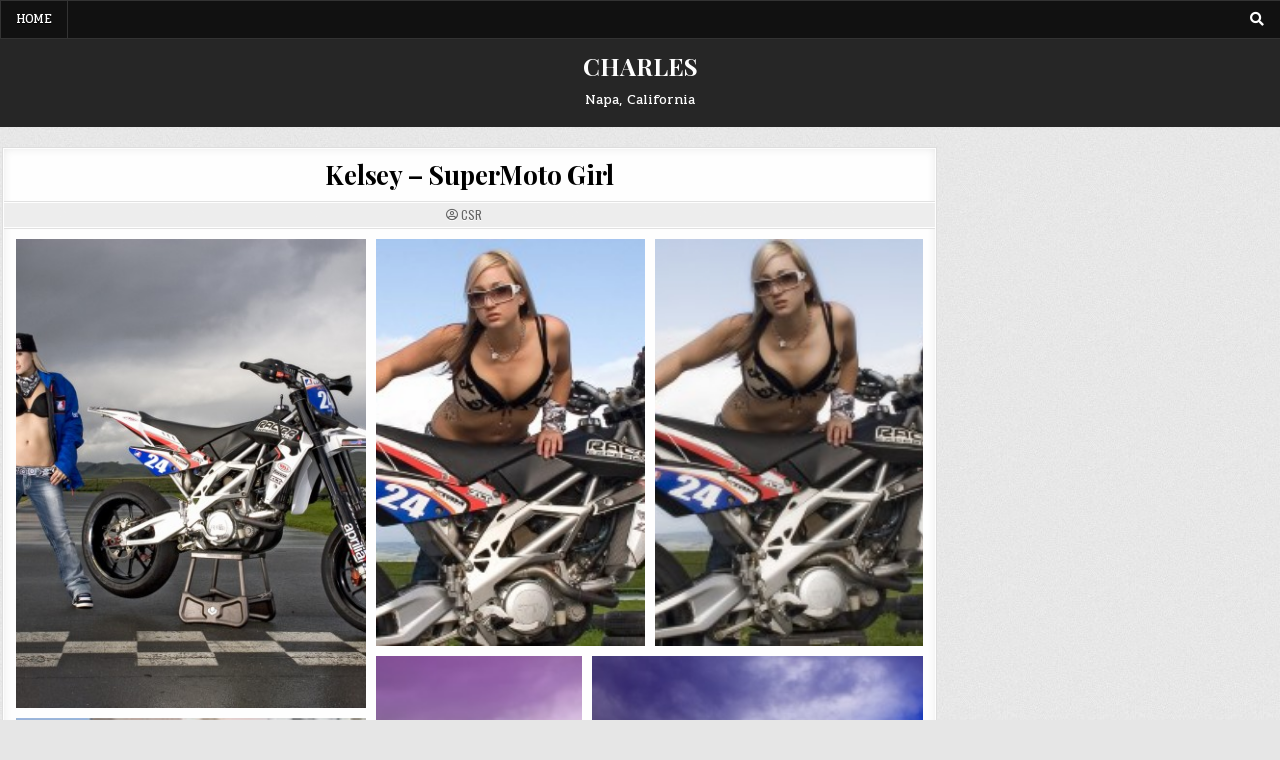

--- FILE ---
content_type: text/html; charset=UTF-8
request_url: http://charlesscottryan.com/f2/kelsey-supermoto-girl/
body_size: 11887
content:
<!DOCTYPE html>
<html lang="en-US">
<head>
<meta charset="UTF-8">
<meta name="viewport" content="width=device-width, initial-scale=1.0">
<link rel="profile" href="http://gmpg.org/xfn/11">
<meta name='robots' content='index, follow, max-image-preview:large, max-snippet:-1, max-video-preview:-1' />

	<!-- This site is optimized with the Yoast SEO plugin v19.5.1 - https://yoast.com/wordpress/plugins/seo/ -->
	<title>Aprilia SuperMoto Blonde</title>
	<meta name="description" content="Aprilia SuperMoto Blonde" />
	<link rel="canonical" href="http://charlesscottryan.com/f2/kelsey-supermoto-girl/" />
	<meta property="og:locale" content="en_US" />
	<meta property="og:type" content="article" />
	<meta property="og:title" content="Aprilia SuperMoto Blonde" />
	<meta property="og:description" content="Aprilia SuperMoto Blonde" />
	<meta property="og:url" content="http://charlesscottryan.com/f2/kelsey-supermoto-girl/" />
	<meta property="og:site_name" content="CHARLES" />
	<meta property="article:published_time" content="2013-01-01T17:55:24+00:00" />
	<meta property="article:modified_time" content="2021-03-18T14:40:58+00:00" />
	<meta property="og:image" content="http://charlesscottryan.com/f2/wp-content/uploads/2011/12/MM10.jpg" />
	<meta property="og:image:width" content="764" />
	<meta property="og:image:height" content="600" />
	<meta property="og:image:type" content="image/jpeg" />
	<meta name="author" content="CSR" />
	<meta name="twitter:label1" content="Written by" />
	<meta name="twitter:data1" content="CSR" />
	<meta name="twitter:label2" content="Est. reading time" />
	<meta name="twitter:data2" content="1 minute" />
	<script type="application/ld+json" class="yoast-schema-graph">{"@context":"https://schema.org","@graph":[{"@type":"Article","@id":"http://charlesscottryan.com/f2/kelsey-supermoto-girl/#article","isPartOf":{"@id":"http://charlesscottryan.com/f2/kelsey-supermoto-girl/"},"author":{"name":"CSR","@id":"http://charlesscottryan.com/f2/#/schema/person/3adc9ebae1a4a2417d2a4e8550f6f18c"},"headline":"Kelsey &#8211; SuperMoto Girl","datePublished":"2013-01-01T17:55:24+00:00","dateModified":"2021-03-18T14:40:58+00:00","mainEntityOfPage":{"@id":"http://charlesscottryan.com/f2/kelsey-supermoto-girl/"},"wordCount":6,"publisher":{"@id":"http://charlesscottryan.com/f2/#/schema/person/3adc9ebae1a4a2417d2a4e8550f6f18c"},"image":{"@id":"http://charlesscottryan.com/f2/kelsey-supermoto-girl/#primaryimage"},"thumbnailUrl":"http://charlesscottryan.com/f2/wp-content/uploads/2011/12/MM10.jpg","keywords":["Aprilia","Blonde","Charles Ryan","Infineon Raceway","Kelsey McVay","Motorcycles","Racetrack","Sonoma Raceway","Supermoto"],"articleSection":["Charles"],"inLanguage":"en-US"},{"@type":"WebPage","@id":"http://charlesscottryan.com/f2/kelsey-supermoto-girl/","url":"http://charlesscottryan.com/f2/kelsey-supermoto-girl/","name":"Aprilia SuperMoto Blonde","isPartOf":{"@id":"http://charlesscottryan.com/f2/#website"},"primaryImageOfPage":{"@id":"http://charlesscottryan.com/f2/kelsey-supermoto-girl/#primaryimage"},"image":{"@id":"http://charlesscottryan.com/f2/kelsey-supermoto-girl/#primaryimage"},"thumbnailUrl":"http://charlesscottryan.com/f2/wp-content/uploads/2011/12/MM10.jpg","datePublished":"2013-01-01T17:55:24+00:00","dateModified":"2021-03-18T14:40:58+00:00","description":"Aprilia SuperMoto Blonde","breadcrumb":{"@id":"http://charlesscottryan.com/f2/kelsey-supermoto-girl/#breadcrumb"},"inLanguage":"en-US","potentialAction":[{"@type":"ReadAction","target":["http://charlesscottryan.com/f2/kelsey-supermoto-girl/"]}]},{"@type":"ImageObject","inLanguage":"en-US","@id":"http://charlesscottryan.com/f2/kelsey-supermoto-girl/#primaryimage","url":"http://charlesscottryan.com/f2/wp-content/uploads/2011/12/MM10.jpg","contentUrl":"http://charlesscottryan.com/f2/wp-content/uploads/2011/12/MM10.jpg","width":"764","height":"600","caption":"Blonde Super Moto Girl at the Racetrack"},{"@type":"BreadcrumbList","@id":"http://charlesscottryan.com/f2/kelsey-supermoto-girl/#breadcrumb","itemListElement":[{"@type":"ListItem","position":1,"name":"Home","item":"http://charlesscottryan.com/f2/"},{"@type":"ListItem","position":2,"name":"Kelsey &#8211; SuperMoto Girl"}]},{"@type":"WebSite","@id":"http://charlesscottryan.com/f2/#website","url":"http://charlesscottryan.com/f2/","name":"CHARLES","description":"Napa, California","publisher":{"@id":"http://charlesscottryan.com/f2/#/schema/person/3adc9ebae1a4a2417d2a4e8550f6f18c"},"potentialAction":[{"@type":"SearchAction","target":{"@type":"EntryPoint","urlTemplate":"http://charlesscottryan.com/f2/?s={search_term_string}"},"query-input":"required name=search_term_string"}],"inLanguage":"en-US"},{"@type":["Person","Organization"],"@id":"http://charlesscottryan.com/f2/#/schema/person/3adc9ebae1a4a2417d2a4e8550f6f18c","name":"CSR","image":{"@type":"ImageObject","inLanguage":"en-US","@id":"http://charlesscottryan.com/f2/#/schema/person/image/","url":"https://charlesscottryan.com/f2/wp-content/uploads/2015/04/cropped-CSR-Avatar-full-3.jpg","contentUrl":"https://charlesscottryan.com/f2/wp-content/uploads/2015/04/cropped-CSR-Avatar-full-3.jpg","width":190,"height":190,"caption":"CSR"},"logo":{"@id":"http://charlesscottryan.com/f2/#/schema/person/image/"},"sameAs":["http://charlesscottryan.com"],"url":"http://charlesscottryan.com/f2/author/admin/"}]}</script>
	<!-- / Yoast SEO plugin. -->


<link rel='dns-prefetch' href='//fonts.googleapis.com' />
<link rel="alternate" type="application/rss+xml" title="CHARLES &raquo; Feed" href="http://charlesscottryan.com/f2/feed/" />
<link rel="alternate" type="application/rss+xml" title="CHARLES &raquo; Comments Feed" href="http://charlesscottryan.com/f2/comments/feed/" />
<link rel="alternate" type="application/rss+xml" title="CHARLES &raquo; Kelsey &#8211; SuperMoto Girl Comments Feed" href="http://charlesscottryan.com/f2/kelsey-supermoto-girl/feed/" />
<link rel="alternate" title="oEmbed (JSON)" type="application/json+oembed" href="http://charlesscottryan.com/f2/wp-json/oembed/1.0/embed?url=http%3A%2F%2Fcharlesscottryan.com%2Ff2%2Fkelsey-supermoto-girl%2F" />
<link rel="alternate" title="oEmbed (XML)" type="text/xml+oembed" href="http://charlesscottryan.com/f2/wp-json/oembed/1.0/embed?url=http%3A%2F%2Fcharlesscottryan.com%2Ff2%2Fkelsey-supermoto-girl%2F&#038;format=xml" />
<style id='wp-img-auto-sizes-contain-inline-css' type='text/css'>
img:is([sizes=auto i],[sizes^="auto," i]){contain-intrinsic-size:3000px 1500px}
/*# sourceURL=wp-img-auto-sizes-contain-inline-css */
</style>
<link rel='stylesheet' id='wp1s-frontend-style-css' href='http://charlesscottryan.com/f2/wp-content/plugins/wp-1-slider/css/wp1s-frontend-style.css?ver=1.3.1' type='text/css' media='all' />
<link rel='stylesheet' id='wp1s-bxslider-style-css' href='http://charlesscottryan.com/f2/wp-content/plugins/wp-1-slider/css/jquery.bxslider.css?ver=1.3.1' type='text/css' media='all' />
<link rel='stylesheet' id='wp1s-responsive-style-css' href='http://charlesscottryan.com/f2/wp-content/plugins/wp-1-slider/css/wp1s-responsive.css?ver=1.3.1' type='text/css' media='all' />
<style id='wp-emoji-styles-inline-css' type='text/css'>

	img.wp-smiley, img.emoji {
		display: inline !important;
		border: none !important;
		box-shadow: none !important;
		height: 1em !important;
		width: 1em !important;
		margin: 0 0.07em !important;
		vertical-align: -0.1em !important;
		background: none !important;
		padding: 0 !important;
	}
/*# sourceURL=wp-emoji-styles-inline-css */
</style>
<link rel='stylesheet' id='wp-block-library-css' href='http://charlesscottryan.com/f2/wp-includes/css/dist/block-library/style.min.css?ver=6.9' type='text/css' media='all' />
<style id='wp-block-library-inline-css' type='text/css'>
.has-text-align-justify{text-align:justify;}

/*# sourceURL=wp-block-library-inline-css */
</style><style id='global-styles-inline-css' type='text/css'>
:root{--wp--preset--aspect-ratio--square: 1;--wp--preset--aspect-ratio--4-3: 4/3;--wp--preset--aspect-ratio--3-4: 3/4;--wp--preset--aspect-ratio--3-2: 3/2;--wp--preset--aspect-ratio--2-3: 2/3;--wp--preset--aspect-ratio--16-9: 16/9;--wp--preset--aspect-ratio--9-16: 9/16;--wp--preset--color--black: #000000;--wp--preset--color--cyan-bluish-gray: #abb8c3;--wp--preset--color--white: #ffffff;--wp--preset--color--pale-pink: #f78da7;--wp--preset--color--vivid-red: #cf2e2e;--wp--preset--color--luminous-vivid-orange: #ff6900;--wp--preset--color--luminous-vivid-amber: #fcb900;--wp--preset--color--light-green-cyan: #7bdcb5;--wp--preset--color--vivid-green-cyan: #00d084;--wp--preset--color--pale-cyan-blue: #8ed1fc;--wp--preset--color--vivid-cyan-blue: #0693e3;--wp--preset--color--vivid-purple: #9b51e0;--wp--preset--gradient--vivid-cyan-blue-to-vivid-purple: linear-gradient(135deg,rgb(6,147,227) 0%,rgb(155,81,224) 100%);--wp--preset--gradient--light-green-cyan-to-vivid-green-cyan: linear-gradient(135deg,rgb(122,220,180) 0%,rgb(0,208,130) 100%);--wp--preset--gradient--luminous-vivid-amber-to-luminous-vivid-orange: linear-gradient(135deg,rgb(252,185,0) 0%,rgb(255,105,0) 100%);--wp--preset--gradient--luminous-vivid-orange-to-vivid-red: linear-gradient(135deg,rgb(255,105,0) 0%,rgb(207,46,46) 100%);--wp--preset--gradient--very-light-gray-to-cyan-bluish-gray: linear-gradient(135deg,rgb(238,238,238) 0%,rgb(169,184,195) 100%);--wp--preset--gradient--cool-to-warm-spectrum: linear-gradient(135deg,rgb(74,234,220) 0%,rgb(151,120,209) 20%,rgb(207,42,186) 40%,rgb(238,44,130) 60%,rgb(251,105,98) 80%,rgb(254,248,76) 100%);--wp--preset--gradient--blush-light-purple: linear-gradient(135deg,rgb(255,206,236) 0%,rgb(152,150,240) 100%);--wp--preset--gradient--blush-bordeaux: linear-gradient(135deg,rgb(254,205,165) 0%,rgb(254,45,45) 50%,rgb(107,0,62) 100%);--wp--preset--gradient--luminous-dusk: linear-gradient(135deg,rgb(255,203,112) 0%,rgb(199,81,192) 50%,rgb(65,88,208) 100%);--wp--preset--gradient--pale-ocean: linear-gradient(135deg,rgb(255,245,203) 0%,rgb(182,227,212) 50%,rgb(51,167,181) 100%);--wp--preset--gradient--electric-grass: linear-gradient(135deg,rgb(202,248,128) 0%,rgb(113,206,126) 100%);--wp--preset--gradient--midnight: linear-gradient(135deg,rgb(2,3,129) 0%,rgb(40,116,252) 100%);--wp--preset--font-size--small: 13px;--wp--preset--font-size--medium: 20px;--wp--preset--font-size--large: 36px;--wp--preset--font-size--x-large: 42px;--wp--preset--spacing--20: 0.44rem;--wp--preset--spacing--30: 0.67rem;--wp--preset--spacing--40: 1rem;--wp--preset--spacing--50: 1.5rem;--wp--preset--spacing--60: 2.25rem;--wp--preset--spacing--70: 3.38rem;--wp--preset--spacing--80: 5.06rem;--wp--preset--shadow--natural: 6px 6px 9px rgba(0, 0, 0, 0.2);--wp--preset--shadow--deep: 12px 12px 50px rgba(0, 0, 0, 0.4);--wp--preset--shadow--sharp: 6px 6px 0px rgba(0, 0, 0, 0.2);--wp--preset--shadow--outlined: 6px 6px 0px -3px rgb(255, 255, 255), 6px 6px rgb(0, 0, 0);--wp--preset--shadow--crisp: 6px 6px 0px rgb(0, 0, 0);}:where(.is-layout-flex){gap: 0.5em;}:where(.is-layout-grid){gap: 0.5em;}body .is-layout-flex{display: flex;}.is-layout-flex{flex-wrap: wrap;align-items: center;}.is-layout-flex > :is(*, div){margin: 0;}body .is-layout-grid{display: grid;}.is-layout-grid > :is(*, div){margin: 0;}:where(.wp-block-columns.is-layout-flex){gap: 2em;}:where(.wp-block-columns.is-layout-grid){gap: 2em;}:where(.wp-block-post-template.is-layout-flex){gap: 1.25em;}:where(.wp-block-post-template.is-layout-grid){gap: 1.25em;}.has-black-color{color: var(--wp--preset--color--black) !important;}.has-cyan-bluish-gray-color{color: var(--wp--preset--color--cyan-bluish-gray) !important;}.has-white-color{color: var(--wp--preset--color--white) !important;}.has-pale-pink-color{color: var(--wp--preset--color--pale-pink) !important;}.has-vivid-red-color{color: var(--wp--preset--color--vivid-red) !important;}.has-luminous-vivid-orange-color{color: var(--wp--preset--color--luminous-vivid-orange) !important;}.has-luminous-vivid-amber-color{color: var(--wp--preset--color--luminous-vivid-amber) !important;}.has-light-green-cyan-color{color: var(--wp--preset--color--light-green-cyan) !important;}.has-vivid-green-cyan-color{color: var(--wp--preset--color--vivid-green-cyan) !important;}.has-pale-cyan-blue-color{color: var(--wp--preset--color--pale-cyan-blue) !important;}.has-vivid-cyan-blue-color{color: var(--wp--preset--color--vivid-cyan-blue) !important;}.has-vivid-purple-color{color: var(--wp--preset--color--vivid-purple) !important;}.has-black-background-color{background-color: var(--wp--preset--color--black) !important;}.has-cyan-bluish-gray-background-color{background-color: var(--wp--preset--color--cyan-bluish-gray) !important;}.has-white-background-color{background-color: var(--wp--preset--color--white) !important;}.has-pale-pink-background-color{background-color: var(--wp--preset--color--pale-pink) !important;}.has-vivid-red-background-color{background-color: var(--wp--preset--color--vivid-red) !important;}.has-luminous-vivid-orange-background-color{background-color: var(--wp--preset--color--luminous-vivid-orange) !important;}.has-luminous-vivid-amber-background-color{background-color: var(--wp--preset--color--luminous-vivid-amber) !important;}.has-light-green-cyan-background-color{background-color: var(--wp--preset--color--light-green-cyan) !important;}.has-vivid-green-cyan-background-color{background-color: var(--wp--preset--color--vivid-green-cyan) !important;}.has-pale-cyan-blue-background-color{background-color: var(--wp--preset--color--pale-cyan-blue) !important;}.has-vivid-cyan-blue-background-color{background-color: var(--wp--preset--color--vivid-cyan-blue) !important;}.has-vivid-purple-background-color{background-color: var(--wp--preset--color--vivid-purple) !important;}.has-black-border-color{border-color: var(--wp--preset--color--black) !important;}.has-cyan-bluish-gray-border-color{border-color: var(--wp--preset--color--cyan-bluish-gray) !important;}.has-white-border-color{border-color: var(--wp--preset--color--white) !important;}.has-pale-pink-border-color{border-color: var(--wp--preset--color--pale-pink) !important;}.has-vivid-red-border-color{border-color: var(--wp--preset--color--vivid-red) !important;}.has-luminous-vivid-orange-border-color{border-color: var(--wp--preset--color--luminous-vivid-orange) !important;}.has-luminous-vivid-amber-border-color{border-color: var(--wp--preset--color--luminous-vivid-amber) !important;}.has-light-green-cyan-border-color{border-color: var(--wp--preset--color--light-green-cyan) !important;}.has-vivid-green-cyan-border-color{border-color: var(--wp--preset--color--vivid-green-cyan) !important;}.has-pale-cyan-blue-border-color{border-color: var(--wp--preset--color--pale-cyan-blue) !important;}.has-vivid-cyan-blue-border-color{border-color: var(--wp--preset--color--vivid-cyan-blue) !important;}.has-vivid-purple-border-color{border-color: var(--wp--preset--color--vivid-purple) !important;}.has-vivid-cyan-blue-to-vivid-purple-gradient-background{background: var(--wp--preset--gradient--vivid-cyan-blue-to-vivid-purple) !important;}.has-light-green-cyan-to-vivid-green-cyan-gradient-background{background: var(--wp--preset--gradient--light-green-cyan-to-vivid-green-cyan) !important;}.has-luminous-vivid-amber-to-luminous-vivid-orange-gradient-background{background: var(--wp--preset--gradient--luminous-vivid-amber-to-luminous-vivid-orange) !important;}.has-luminous-vivid-orange-to-vivid-red-gradient-background{background: var(--wp--preset--gradient--luminous-vivid-orange-to-vivid-red) !important;}.has-very-light-gray-to-cyan-bluish-gray-gradient-background{background: var(--wp--preset--gradient--very-light-gray-to-cyan-bluish-gray) !important;}.has-cool-to-warm-spectrum-gradient-background{background: var(--wp--preset--gradient--cool-to-warm-spectrum) !important;}.has-blush-light-purple-gradient-background{background: var(--wp--preset--gradient--blush-light-purple) !important;}.has-blush-bordeaux-gradient-background{background: var(--wp--preset--gradient--blush-bordeaux) !important;}.has-luminous-dusk-gradient-background{background: var(--wp--preset--gradient--luminous-dusk) !important;}.has-pale-ocean-gradient-background{background: var(--wp--preset--gradient--pale-ocean) !important;}.has-electric-grass-gradient-background{background: var(--wp--preset--gradient--electric-grass) !important;}.has-midnight-gradient-background{background: var(--wp--preset--gradient--midnight) !important;}.has-small-font-size{font-size: var(--wp--preset--font-size--small) !important;}.has-medium-font-size{font-size: var(--wp--preset--font-size--medium) !important;}.has-large-font-size{font-size: var(--wp--preset--font-size--large) !important;}.has-x-large-font-size{font-size: var(--wp--preset--font-size--x-large) !important;}
/*# sourceURL=global-styles-inline-css */
</style>

<style id='classic-theme-styles-inline-css' type='text/css'>
/*! This file is auto-generated */
.wp-block-button__link{color:#fff;background-color:#32373c;border-radius:9999px;box-shadow:none;text-decoration:none;padding:calc(.667em + 2px) calc(1.333em + 2px);font-size:1.125em}.wp-block-file__button{background:#32373c;color:#fff;text-decoration:none}
/*# sourceURL=/wp-includes/css/classic-themes.min.css */
</style>
<link rel='stylesheet' id='font-awesome-5-css' href='http://charlesscottryan.com/f2/wp-content/plugins/themeisle-companion/obfx_modules/gutenberg-blocks/assets/fontawesome/css/all.min.css?ver=2.10.13' type='text/css' media='all' />
<link rel='stylesheet' id='font-awesome-4-shims-css' href='http://charlesscottryan.com/f2/wp-content/plugins/themeisle-companion/obfx_modules/gutenberg-blocks/assets/fontawesome/css/v4-shims.min.css?ver=2.10.13' type='text/css' media='all' />
<link rel='stylesheet' id='wpdm-font-awesome-css' href='http://charlesscottryan.com/f2/wp-content/plugins/download-manager/assets/fontawesome/css/all.css?ver=6.9' type='text/css' media='all' />
<link rel='stylesheet' id='wpdm-front-bootstrap-css' href='http://charlesscottryan.com/f2/wp-content/plugins/download-manager/assets/bootstrap/css/bootstrap.min.css?ver=6.9' type='text/css' media='all' />
<link rel='stylesheet' id='wpdm-front-css' href='http://charlesscottryan.com/f2/wp-content/plugins/download-manager/assets/css/front.css?ver=6.9' type='text/css' media='all' />
<link rel='stylesheet' id='wp-pagenavi-css' href='http://charlesscottryan.com/f2/wp-content/plugins/wp-pagenavi/pagenavi-css.css?ver=2.70' type='text/css' media='all' />
<link rel='stylesheet' id='gridhub-maincss-css' href='http://charlesscottryan.com/f2/wp-content/themes/gridhub/style.css' type='text/css' media='all' />
<link rel='stylesheet' id='fontawesome-css' href='http://charlesscottryan.com/f2/wp-content/themes/gridhub/assets/css/all.min.css' type='text/css' media='all' />
<link rel='stylesheet' id='gridhub-webfont-css' href='//fonts.googleapis.com/css?family=Playfair+Display:400,400i,700,700i|Domine:400,700|Oswald:400,700|Pridi:400,700|Merriweather:400,400i,700,700i&#038;display=swap' type='text/css' media='all' />
<link rel='stylesheet' id='jetpack_css-css' href='http://charlesscottryan.com/f2/wp-content/plugins/jetpack/css/jetpack.css?ver=11.2.2' type='text/css' media='all' />
<link rel='stylesheet' id='wpbgallery-bootstrap-css' href='http://charlesscottryan.com/f2/wp-content/plugins/wp-bootstrap-gallery/css/bootstrap.min.css?ver=6.9' type='text/css' media='all' />
<link rel='stylesheet' id='wpbgallery-blueimp-css' href='http://charlesscottryan.com/f2/wp-content/plugins/wp-bootstrap-gallery/css/blueimp-gallery.min.css?ver=6.9' type='text/css' media='all' />
<link rel='stylesheet' id='wpbgallery-gallery-css' href='http://charlesscottryan.com/f2/wp-content/plugins/wp-bootstrap-gallery/css/bootstrap-image-gallery.min.css?ver=6.9' type='text/css' media='all' />
<link rel='stylesheet' id='wpbgallery-style-css' href='http://charlesscottryan.com/f2/wp-content/plugins/wp-bootstrap-gallery/css/wpbgallery.css?ver=6.9' type='text/css' media='all' />
<script type="text/javascript" src="http://charlesscottryan.com/f2/wp-includes/js/jquery/jquery.min.js?ver=3.7.1" id="jquery-core-js"></script>
<script type="text/javascript" src="http://charlesscottryan.com/f2/wp-includes/js/jquery/jquery-migrate.min.js?ver=3.4.1" id="jquery-migrate-js"></script>
<script type="text/javascript" src="http://charlesscottryan.com/f2/wp-content/plugins/wp-1-slider/js/jquery.fitvids.js?ver=1.3.1" id="wp1s-jquery-video-js"></script>
<script type="text/javascript" src="http://charlesscottryan.com/f2/wp-content/plugins/wp-1-slider/js/jquery.bxslider.min.js?ver=1.3.1" id="wp1s-jquery-bxslider-min-js"></script>
<script type="text/javascript" src="http://charlesscottryan.com/f2/wp-content/plugins/wp-1-slider/js/wp1s-frontend-script.js?ver=1.3.1" id="wp1s-frontend-script-js"></script>
<script type="text/javascript" src="http://charlesscottryan.com/f2/wp-content/plugins/download-manager/assets/bootstrap/js/popper.min.js?ver=6.9" id="wpdm-poper-js"></script>
<script type="text/javascript" src="http://charlesscottryan.com/f2/wp-content/plugins/download-manager/assets/bootstrap/js/bootstrap.min.js?ver=6.9" id="wpdm-front-bootstrap-js"></script>
<script type="text/javascript" id="wpdm-frontjs-js-extra">
/* <![CDATA[ */
var wpdm_url = {"home":"http://charlesscottryan.com/f2/","site":"http://charlesscottryan.com/f2/","ajax":"http://charlesscottryan.com/f2/wp-admin/admin-ajax.php"};
var wpdm_js = {"spinner":"\u003Ci class=\"fas fa-sun fa-spin\"\u003E\u003C/i\u003E"};
//# sourceURL=wpdm-frontjs-js-extra
/* ]]> */
</script>
<script type="text/javascript" src="http://charlesscottryan.com/f2/wp-content/plugins/download-manager/assets/js/front.js?ver=3.2.53" id="wpdm-frontjs-js"></script>
<script type="text/javascript" src="http://charlesscottryan.com/f2/wp-content/plugins/wp-bootstrap-gallery/js/bootstrap.min.js?ver=6.9" id="wpbgallery-bootstrap-js-js"></script>
<script type="text/javascript" src="http://charlesscottryan.com/f2/wp-content/plugins/wp-bootstrap-gallery/js/jquery.blueimp-gallery.min.js?ver=6.9" id="wpbgallery-blueimp-js-js"></script>
<script type="text/javascript" src="http://charlesscottryan.com/f2/wp-content/plugins/wp-bootstrap-gallery/js/bootstrap-image-gallery.min.js?ver=6.9" id="wpbgallery-gallery-js-js"></script>
<script type="text/javascript" src="http://charlesscottryan.com/f2/wp-content/plugins/wp-bootstrap-gallery/js/wpbgallery.js?ver=6.9" id="wpbgallery-scripts-js"></script>
<link rel="https://api.w.org/" href="http://charlesscottryan.com/f2/wp-json/" /><link rel="alternate" title="JSON" type="application/json" href="http://charlesscottryan.com/f2/wp-json/wp/v2/posts/307" /><link rel="EditURI" type="application/rsd+xml" title="RSD" href="http://charlesscottryan.com/f2/xmlrpc.php?rsd" />
<meta name="generator" content="WordPress 6.9" />
<link rel='shortlink' href='http://charlesscottryan.com/f2/?p=307' />
            <style>
                body {
                    -webkit-touch-callout: none;
                    -webkit-user-select: none;
                    -khtml-user-select: none;
                    -moz-user-select: none;
                    -ms-user-select: none;
                    user-select: none;
                }
            </style>


            <script type="text/javascript">
                //<![CDATA[
                document.onkeypress = function(event) {
                    event = (event || window.event);
                    if (event.keyCode === 123) {
                        //alert('No F-12');
                        return false;
                    }
                };
                document.onmousedown = function(event) {
                    event = (event || window.event);
                    if (event.keyCode === 123) {
                        //alert('No F-keys');
                        return false;
                    }
                };
                document.onkeydown = function(event) {
                    event = (event || window.event);
                    if (event.keyCode === 123) {
                        //alert('No F-keys');
                        return false;
                    }
                };

                function contentprotector() {
                    return false;
                }
                function mousehandler(e) {
                    var myevent = (isNS) ? e : event;
                    var eventbutton = (isNS) ? myevent.which : myevent.button;
                    if ((eventbutton === 2) || (eventbutton === 3))
                        return false;
                }
                document.oncontextmenu = contentprotector;
                document.onmouseup = contentprotector;
                var isCtrl = false;
                window.onkeyup = function(e)
                {
                    if (e.which === 17)
                        isCtrl = false;
                }

                window.onkeydown = function(e)
                {
                    if (e.which === 17)
                        isCtrl = true;
                    if (((e.which === 85) || (e.which === 65) || (e.which === 80) || (e.which === 88) || (e.which === 67) || (e.which === 86) || (e.which === 83)) && isCtrl === true)
                    {
                        return false;
                    }
                }
                isCtrl = false;
                document.ondragstart = contentprotector;
                //]]>
            </script>
            <!-- Enter your scripts here --><link rel="pingback" href="http://charlesscottryan.com/f2/xmlrpc.php"><style type="text/css">.broken_link, a.broken_link {
	text-decoration: line-through;
}</style><style type="text/css">.removed_link, a.removed_link {
	text-decoration: line-through;
}</style>    <style type="text/css">
            .gridhub-site-title, .gridhub-site-title a, .gridhub-site-description {color: #ffffff;}
        </style>
    <style type="text/css" id="custom-background-css">
body.custom-background { background-image: url("http://charlesscottryan.com/f2/wp-content/themes/gridhub/assets/images/background.jpg"); background-position: left top; background-size: auto; background-repeat: repeat; background-attachment: fixed; }
</style>
	<meta name="generator" content="WordPress Download Manager 3.2.53" />
                <link href="https://fonts.googleapis.com/css?family=Rubik"
              rel="stylesheet">
        <style>
            .w3eden .fetfont,
            .w3eden .btn,
            .w3eden .btn.wpdm-front h3.title,
            .w3eden .wpdm-social-lock-box .IN-widget a span:last-child,
            .w3eden #xfilelist .panel-heading,
            .w3eden .wpdm-frontend-tabs a,
            .w3eden .alert:before,
            .w3eden .panel .panel-heading,
            .w3eden .discount-msg,
            .w3eden .panel.dashboard-panel h3,
            .w3eden #wpdm-dashboard-sidebar .list-group-item,
            .w3eden #package-description .wp-switch-editor,
            .w3eden .w3eden.author-dashbboard .nav.nav-tabs li a,
            .w3eden .wpdm_cart thead th,
            .w3eden #csp .list-group-item,
            .w3eden .modal-title {
                font-family: Rubik, -apple-system, BlinkMacSystemFont, "Segoe UI", Roboto, Helvetica, Arial, sans-serif, "Apple Color Emoji", "Segoe UI Emoji", "Segoe UI Symbol";
                text-transform: uppercase;
                font-weight: 700;
            }
            .w3eden #csp .list-group-item {
                text-transform: unset;
            }


        </style>
            <style>
        /* WPDM Link Template Styles */        </style>
                <style>

            :root {
                --color-primary: #4a8eff;
                --color-primary-rgb: 74, 142, 255;
                --color-primary-hover: #4a8eff;
                --color-primary-active: #4a8eff;
                --color-secondary: #4a8eff;
                --color-secondary-rgb: 74, 142, 255;
                --color-secondary-hover: #4a8eff;
                --color-secondary-active: #4a8eff;
                --color-success: #18ce0f;
                --color-success-rgb: 24, 206, 15;
                --color-success-hover: #4a8eff;
                --color-success-active: #4a8eff;
                --color-info: #2CA8FF;
                --color-info-rgb: 44, 168, 255;
                --color-info-hover: #2CA8FF;
                --color-info-active: #2CA8FF;
                --color-warning: #f29e0f;
                --color-warning-rgb: 242, 158, 15;
                --color-warning-hover: orange;
                --color-warning-active: orange;
                --color-danger: #ff5062;
                --color-danger-rgb: 255, 80, 98;
                --color-danger-hover: #ff5062;
                --color-danger-active: #ff5062;
                --color-green: #30b570;
                --color-blue: #0073ff;
                --color-purple: #8557D3;
                --color-red: #ff5062;
                --color-muted: rgba(69, 89, 122, 0.6);
                --wpdm-font: "Rubik", -apple-system, BlinkMacSystemFont, "Segoe UI", Roboto, Helvetica, Arial, sans-serif, "Apple Color Emoji", "Segoe UI Emoji", "Segoe UI Symbol";
            }

            .wpdm-download-link.btn.btn-primary {
                border-radius: 4px;
            }


        </style>
        <link rel='stylesheet' id='modula-css' href='http://charlesscottryan.com/f2/wp-content/plugins/modula-best-grid-gallery/assets/css/front.css?ver=2.6.7' type='text/css' media='all' />
</head>

<body class="wp-singular post-template-default single single-post postid-307 single-format-standard custom-background wp-theme-gridhub gridhub-animated gridhub-fadein gridhub-theme-is-active gridhub-header-full-active gridhub-masonry-inactive gridhub-flexbox-grid gridhub-centered-grid gridhub-layout-c-s1 gridhub-primary-mobile-menu-active gridhub-secondary-menu-active gridhub-secondary-mobile-menu-active gridhub-secondary-social-icons elementor-default elementor-kit-2211" id="gridhub-site-body" itemscope="itemscope" itemtype="http://schema.org/WebPage">
<a class="skip-link screen-reader-text" href="#gridhub-content-wrapper">Skip to content</a>

<div class="gridhub-site-wrapper">


<div class="gridhub-container gridhub-secondary-menu-container gridhub-clearfix">
<div class="gridhub-secondary-menu-container-inside gridhub-clearfix">
<nav class="gridhub-nav-secondary" id="gridhub-secondary-navigation" itemscope="itemscope" itemtype="http://schema.org/SiteNavigationElement" role="navigation" aria-label="Secondary Menu">
<div class="gridhub-outer-wrapper">
<button class="gridhub-secondary-responsive-menu-icon" aria-controls="gridhub-menu-secondary-navigation" aria-expanded="false">Menu</button>
<ul id="gridhub-menu-secondary-navigation" class="gridhub-secondary-nav-menu gridhub-menu-secondary"><li ><a href="http://charlesscottryan.com/f2/">Home</a></li></ul>
<div class='gridhub-social-icons'>
                                                                                                                                                                                                                                                                        <a href="#" class="gridhub-social-icon-search" aria-label="Search Button"><i class="fas fa-search" aria-hidden="true" title="Search"></i></a></div>

</div>
</nav>
</div>
</div>

<div id="gridhub-search-overlay-wrap" class="gridhub-search-overlay">
  <div class="gridhub-search-overlay-content">
    
<form role="search" method="get" class="gridhub-search-form" action="http://charlesscottryan.com/f2/">
<label>
    <span class="gridhub-sr-only">Search for:</span>
    <input type="search" class="gridhub-search-field" placeholder="Search &hellip;" value="" name="s" />
</label>
<input type="submit" class="gridhub-search-submit" value="&#xf002;" />
</form>  </div>
  <button class="gridhub-search-closebtn" aria-label="Close Search" title="Close Search">&#xD7;</button>
</div>

<div class="gridhub-site-header gridhub-container" id="gridhub-header" itemscope="itemscope" itemtype="http://schema.org/WPHeader" role="banner">
<div class="gridhub-head-content gridhub-clearfix" id="gridhub-head-content">

<div class="gridhub-header-inside gridhub-clearfix">
<div class="gridhub-header-inside-content gridhub-clearfix">
<div class="gridhub-outer-wrapper">
<div class="gridhub-header-inside-container">

<div class="gridhub-logo">
    <div class="site-branding">
                  <p class="gridhub-site-title"><a href="http://charlesscottryan.com/f2/" rel="home">CHARLES</a></p>
            <p class="gridhub-site-description">Napa, California</p>        </div>
</div>

</div>
</div>
</div>
</div>

</div><!--/#gridhub-head-content -->
</div><!--/#gridhub-header -->






<div class="gridhub-outer-wrapper" id="gridhub-wrapper-outside">

<div class="gridhub-container gridhub-clearfix" id="gridhub-wrapper">
<div class="gridhub-content-wrapper gridhub-clearfix" id="gridhub-content-wrapper">
<div class="gridhub-main-wrapper gridhub-clearfix" id="gridhub-main-wrapper" itemscope="itemscope" itemtype="http://schema.org/Blog" role="main">
<div class="theiaStickySidebar">
<div class="gridhub-main-wrapper-inside gridhub-clearfix">




<div class="gridhub-posts-wrapper" id="gridhub-posts-wrapper">



<article id="post-307" class="gridhub-post-singular gridhub-box post-307 post type-post status-publish format-standard has-post-thumbnail hentry category-charles tag-aprilia tag-blonde tag-charles-ryan tag-infineon-raceway tag-kelsey-glamor-and-lifestyle-shots tag-motorcycles tag-racetrack tag-sonoma-raceway tag-supermoto wpcat-6-id">
<div class="gridhub-box-inside">

    
        <header class="entry-header">
    <div class="entry-header-inside gridhub-clearfix">
                    <h1 class="post-title entry-title">Kelsey &#8211; SuperMoto Girl</h1>        
                    <div class="gridhub-entry-meta-single">
    <div class="gridhub-entry-meta-single-inside">
    <span class="gridhub-entry-meta-single-author"><i class="far fa-user-circle" aria-hidden="true"></i>&nbsp;<span class="author vcard" itemscope="itemscope" itemtype="http://schema.org/Person" itemprop="author"><a class="url fn n" href="http://charlesscottryan.com/f2/author/admin/">CSR</a></span></span>                        </div>
    </div>
        </div>
    </header><!-- .entry-header -->
    
    
    <div class="entry-content gridhub-clearfix">
            <style>#jtg-2278 .modula-item .jtg-social a, .lightbox-socials.jtg-social a{ color: #ffffff }#jtg-2278 .modula-item .jtg-social svg, .lightbox-socials.jtg-social svg { height: 16px; width: 16px }#jtg-2278 .modula-item .jtg-social a:not(:last-child), .lightbox-socials.jtg-social a:not(:last-child) { margin-right: 10px }#jtg-2278 .modula-item .figc {color:#ffffff;}#jtg-2278 .modula-item .modula-item-content { transform: scale(1) }#jtg-2278 { width:100%;}#jtg-2278 .modula-items{height:800px;}@media screen and (max-width: 992px) {#jtg-2278 .modula-items{height:800px;}}@media screen and (max-width: 768px) {#jtg-2278 .modula-items{height:800px;}}#jtg-2278 .modula-items .figc p.description { font-size:14px; }#jtg-2278 .modula-items .figc p.description { color:#ffffff;}#jtg-2278.modula-gallery .modula-item > a, #jtg-2278.modula-gallery .modula-item, #jtg-2278.modula-gallery .modula-item-content > a:not(.modula-no-follow) { cursor:zoom-in; } #jtg-2278.modula-gallery .modula-item-content .modula-no-follow { cursor: default; } @media screen and (max-width:480px){#jtg-2278 .modula-item .figc .jtg-title {  font-size: 12px; }#jtg-2278 .modula-items .figc p.description { color:#ffffff;font-size:10px; }}</style>
<!-- Gallery Container -->
<div  id="jtg-2278" class="modula modula-gallery modula-creative-gallery" data-config="{&quot;height&quot;:800,&quot;tabletHeight&quot;:800,&quot;mobileHeight&quot;:800,&quot;desktopHeight&quot;:800,&quot;enableTwitter&quot;:false,&quot;enableWhatsapp&quot;:false,&quot;enableFacebook&quot;:false,&quot;enablePinterest&quot;:false,&quot;enableLinkedin&quot;:false,&quot;enableEmail&quot;:false,&quot;randomFactor&quot;:0.5,&quot;type&quot;:&quot;creative-gallery&quot;,&quot;columns&quot;:12,&quot;gutter&quot;:10,&quot;mobileGutter&quot;:10,&quot;tabletGutter&quot;:10,&quot;desktopGutter&quot;:10,&quot;enableResponsive&quot;:&quot;0&quot;,&quot;tabletColumns&quot;:&quot;2&quot;,&quot;mobileColumns&quot;:&quot;1&quot;,&quot;lazyLoad&quot;:&quot;0&quot;,&quot;lightboxOpts&quot;:{&quot;loop&quot;:false,&quot;arrows&quot;:true,&quot;toolbar&quot;:true,&quot;keyboard&quot;:false,&quot;wheel&quot;:false,&quot;buttons&quot;:[&quot;close&quot;],&quot;hash&quot;:false,&quot;lang&quot;:&quot;en&quot;,&quot;touch&quot;:false,&quot;protect&quot;:false,&quot;i18n&quot;:{&quot;en&quot;:{&quot;CLOSE&quot;:&quot;Close&quot;,&quot;NEXT&quot;:&quot;Next&quot;,&quot;PREV&quot;:&quot;Previous&quot;,&quot;Error&quot;:&quot;The requested content cannot be loaded. Please try again later.&quot;,&quot;PLAY_START&quot;:&quot;Start slideshow&quot;,&quot;PLAY_STOP&quot;:&quot;Pause slideshow&quot;,&quot;FULL_SCREEN&quot;:&quot;Full screen&quot;,&quot;THUMBS&quot;:&quot;Thumbnails&quot;,&quot;DOWNLOAD&quot;:&quot;Download&quot;,&quot;SHARE&quot;:&quot;Share&quot;,&quot;ZOOM&quot;:&quot;Zoom&quot;}},&quot;clickSlide&quot;:false,&quot;clickOutside&quot;:false,&quot;dblclickContent&quot;:false,&quot;dblclickSlide&quot;:false,&quot;dblclickOutside&quot;:false,&quot;clickContent&quot;:false,&quot;baseTpl&quot;:&quot;&lt;div class=\&quot;modula-fancybox-container modula-lightbox-jtg-2278\&quot; role=\&quot;dialog\&quot; tabindex=\&quot;-1\&quot;&gt;&lt;div class=\&quot;modula-fancybox-bg\&quot;&gt;&lt;\/div&gt;&lt;div class=\&quot;modula-fancybox-inner\&quot;&gt;&lt;div class=\&quot;modula-fancybox-infobar\&quot;&gt;&lt;span data-fancybox-index&gt;&lt;\/span&gt;&nbsp;\/&nbsp;&lt;span data-fancybox-count&gt;&lt;\/span&gt;&lt;\/div&gt;&lt;div class=\&quot;modula-fancybox-toolbar\&quot;&gt;{{buttons}}&lt;\/div&gt;&lt;div class=\&quot;modula-fancybox-navigation\&quot;&gt;{{arrows}}&lt;\/div&gt;&lt;div class=\&quot;modula-fancybox-stage\&quot;&gt;&lt;\/div&gt;&lt;div class=\&quot;modula-fancybox-caption\&quot;&gt;&lt;div class=\&quot;modula-fancybox-caption__body\&quot;&gt;&lt;\/div&gt;&lt;\/div&gt;&lt;\/div&gt;&lt;\/div&gt;&quot;},&quot;inView&quot;:false,&quot;email_subject&quot;:&quot;Check out this awesome image !!&quot;,&quot;email_message&quot;:&quot;Here is the link to the image : %%image_link%% and this is the link to the gallery : %%gallery_link%%&quot;,&quot;lightbox&quot;:&quot;fancybox&quot;}">

	
	<!-- Items Container -->
	<div  class="modula-items">
		<div class="modula-item effect-pufrobo" >
	<div class="modula-item-overlay"></div>

	<div class="modula-item-content">

				
					<a data-image-id="1273" href="http://charlesscottryan.com/f2/wp-content/uploads/2015/04/993-vign-glow.jpg" data-elementor-open-lightbox="no" rel="jtg-2278" data-caption="" aria-label="Open image in lightbox" title="Open image in lightbox" class="tile-inner modula-item-link"></a>
		
		<img fetchpriority="high" decoding="async" class="pic wp-image-1273"  data-valign="middle" data-halign="center" alt="Moto- Bike- Girls- at- the- Race- Track" data-full="http://charlesscottryan.com/f2/wp-content/uploads/2015/04/993-vign-glow.jpg" title="Moto- Bike- Girls- at- the- Race- Track" width="620" height="487" src="http://charlesscottryan.com/f2/wp-content/uploads/2015/04/993-vign-glow-620x487.jpg" data-src="http://charlesscottryan.com/f2/wp-content/uploads/2015/04/993-vign-glow-620x487.jpg" data-caption=""srcset="http://charlesscottryan.com/f2/wp-content/uploads/2015/04/993-vign-glow-620x487.jpg 620w, http://charlesscottryan.com/f2/wp-content/uploads/2015/04/993-vign-glow-940x738.jpg 940w, http://charlesscottryan.com/f2/wp-content/uploads/2015/04/993-vign-glow.jpg 1300w" sizes="(max-width: 620px) 100vw, 620px"" srcset="http://charlesscottryan.com/f2/wp-content/uploads/2015/04/993-vign-glow-620x487.jpg 620w, http://charlesscottryan.com/f2/wp-content/uploads/2015/04/993-vign-glow-940x738.jpg 940w, http://charlesscottryan.com/f2/wp-content/uploads/2015/04/993-vign-glow.jpg 1300w" />
		<div class="figc no-description">
			<div class="figc-inner">
															</div>
		</div>

	</div>

</div><div class="modula-item effect-pufrobo" >
	<div class="modula-item-overlay"></div>

	<div class="modula-item-content">

				
					<a data-image-id="1138" href="http://charlesscottryan.com/f2/wp-content/uploads/2015/04/Kelsey-Header-3.jpg" data-elementor-open-lightbox="no" rel="jtg-2278" data-caption="" aria-label="Open image in lightbox" title="Open image in lightbox" class="tile-inner modula-item-link"></a>
		
		<img decoding="async" class="pic wp-image-1138"  data-valign="middle" data-halign="center" alt="Super Moto Blonde - Aprilia" data-full="http://charlesscottryan.com/f2/wp-content/uploads/2015/04/Kelsey-Header-3.jpg" title="Super Moto Blonde" width="620" height="266" src="http://charlesscottryan.com/f2/wp-content/uploads/2015/04/Kelsey-Header-3-620x266.jpg" data-src="http://charlesscottryan.com/f2/wp-content/uploads/2015/04/Kelsey-Header-3-620x266.jpg" data-caption=""srcset="http://charlesscottryan.com/f2/wp-content/uploads/2015/04/Kelsey-Header-3-620x266.jpg 620w, http://charlesscottryan.com/f2/wp-content/uploads/2015/04/Kelsey-Header-3-940x403.jpg 940w, http://charlesscottryan.com/f2/wp-content/uploads/2015/04/Kelsey-Header-3.jpg 1680w" sizes="(max-width: 620px) 100vw, 620px"" srcset="http://charlesscottryan.com/f2/wp-content/uploads/2015/04/Kelsey-Header-3-620x266.jpg 620w, http://charlesscottryan.com/f2/wp-content/uploads/2015/04/Kelsey-Header-3-940x403.jpg 940w, http://charlesscottryan.com/f2/wp-content/uploads/2015/04/Kelsey-Header-3.jpg 1680w" />
		<div class="figc no-description">
			<div class="figc-inner">
															</div>
		</div>

	</div>

</div><div class="modula-item effect-pufrobo" >
	<div class="modula-item-overlay"></div>

	<div class="modula-item-content">

				
					<a data-image-id="124" href="http://charlesscottryan.com/f2/wp-content/uploads/2011/12/MM10.jpg" data-elementor-open-lightbox="no" rel="jtg-2278" data-caption="" aria-label="Open image in lightbox" title="Open image in lightbox" class="tile-inner modula-item-link"></a>
		
		<img decoding="async" class="pic wp-image-124"  data-valign="middle" data-halign="center" alt="Blonde Super Moto Girl at the Racetrack" data-full="http://charlesscottryan.com/f2/wp-content/uploads/2011/12/MM10.jpg" title="Blonde Super Moto Girl at the Racetrack" width="300" height="235" src="http://charlesscottryan.com/f2/wp-content/uploads/2011/12/MM10-300x235.jpg" data-src="http://charlesscottryan.com/f2/wp-content/uploads/2011/12/MM10-300x235.jpg" data-caption=""srcset="http://charlesscottryan.com/f2/wp-content/uploads/2011/12/MM10-300x235.jpg 300w, http://charlesscottryan.com/f2/wp-content/uploads/2011/12/MM10-382x300.jpg 382w, http://charlesscottryan.com/f2/wp-content/uploads/2011/12/MM10.jpg 764w" sizes="(max-width: 300px) 100vw, 300px"" srcset="http://charlesscottryan.com/f2/wp-content/uploads/2011/12/MM10-300x235.jpg 300w, http://charlesscottryan.com/f2/wp-content/uploads/2011/12/MM10-382x300.jpg 382w, http://charlesscottryan.com/f2/wp-content/uploads/2011/12/MM10.jpg 764w" />
		<div class="figc no-description">
			<div class="figc-inner">
															</div>
		</div>

	</div>

</div><div class="modula-item effect-pufrobo" >
	<div class="modula-item-overlay"></div>

	<div class="modula-item-content">

				
					<a data-image-id="115" href="http://charlesscottryan.com/f2/wp-content/uploads/2011/12/994-vign-glow-2.jpg" data-elementor-open-lightbox="no" rel="jtg-2278" data-caption="" aria-label="Open image in lightbox" title="Open image in lightbox" class="tile-inner modula-item-link"></a>
		
		<img loading="lazy" decoding="async" class="pic wp-image-115"  data-valign="middle" data-halign="center" alt="Blonde Super Moto Girl at the Racetrack" data-full="http://charlesscottryan.com/f2/wp-content/uploads/2011/12/994-vign-glow-2.jpg" title="Blonde Super Moto Girl at the Racetrack" width="300" height="200" src="http://charlesscottryan.com/f2/wp-content/uploads/2011/12/994-vign-glow-2-300x200.jpg" data-src="http://charlesscottryan.com/f2/wp-content/uploads/2011/12/994-vign-glow-2-300x200.jpg" data-caption=""srcset="http://charlesscottryan.com/f2/wp-content/uploads/2011/12/994-vign-glow-2-300x200.jpg 300w, http://charlesscottryan.com/f2/wp-content/uploads/2011/12/994-vign-glow-2-1024x682.jpg 1024w, http://charlesscottryan.com/f2/wp-content/uploads/2011/12/994-vign-glow-2-449x300.jpg 449w, http://charlesscottryan.com/f2/wp-content/uploads/2011/12/994-vign-glow-2.jpg 1300w" sizes="auto, (max-width: 300px) 100vw, 300px"" srcset="http://charlesscottryan.com/f2/wp-content/uploads/2011/12/994-vign-glow-2-300x200.jpg 300w, http://charlesscottryan.com/f2/wp-content/uploads/2011/12/994-vign-glow-2-1024x682.jpg 1024w, http://charlesscottryan.com/f2/wp-content/uploads/2011/12/994-vign-glow-2-449x300.jpg 449w, http://charlesscottryan.com/f2/wp-content/uploads/2011/12/994-vign-glow-2.jpg 1300w" />
		<div class="figc no-description">
			<div class="figc-inner">
															</div>
		</div>

	</div>

</div><div class="modula-item effect-pufrobo" >
	<div class="modula-item-overlay"></div>

	<div class="modula-item-content">

				
					<a data-image-id="108" href="http://charlesscottryan.com/f2/wp-content/uploads/2011/12/Kel2.jpg" data-elementor-open-lightbox="no" rel="jtg-2278" data-caption="" aria-label="Open image in lightbox" title="Open image in lightbox" class="tile-inner modula-item-link"></a>
		
		<img loading="lazy" decoding="async" class="pic wp-image-108"  data-valign="middle" data-halign="center" alt="Blonde Super Moto Girl at the Racetrack" data-full="http://charlesscottryan.com/f2/wp-content/uploads/2011/12/Kel2.jpg" title="Blonde Super Moto Girl at the Racetrack" width="235" height="300" src="http://charlesscottryan.com/f2/wp-content/uploads/2011/12/Kel2-235x300.jpg" data-src="http://charlesscottryan.com/f2/wp-content/uploads/2011/12/Kel2-235x300.jpg" data-caption=""srcset="http://charlesscottryan.com/f2/wp-content/uploads/2011/12/Kel2-235x300.jpg 235w, http://charlesscottryan.com/f2/wp-content/uploads/2011/12/Kel2.jpg 393w" sizes="auto, (max-width: 235px) 100vw, 235px"" srcset="http://charlesscottryan.com/f2/wp-content/uploads/2011/12/Kel2-235x300.jpg 235w, http://charlesscottryan.com/f2/wp-content/uploads/2011/12/Kel2.jpg 393w" />
		<div class="figc no-description">
			<div class="figc-inner">
															</div>
		</div>

	</div>

</div><div class="modula-item effect-pufrobo" >
	<div class="modula-item-overlay"></div>

	<div class="modula-item-content">

				
					<a data-image-id="116" href="http://charlesscottryan.com/f2/wp-content/uploads/2011/12/Kelsey-Comp-flat.jpg" data-elementor-open-lightbox="no" rel="jtg-2278" data-caption="" aria-label="Open image in lightbox" title="Open image in lightbox" class="tile-inner modula-item-link"></a>
		
		<img loading="lazy" decoding="async" class="pic wp-image-116"  data-valign="middle" data-halign="center" alt="Glamor Portrait Promotional Collage" data-full="http://charlesscottryan.com/f2/wp-content/uploads/2011/12/Kelsey-Comp-flat.jpg" title="Glamor Portrait Promotional Collage" width="300" height="143" src="http://charlesscottryan.com/f2/wp-content/uploads/2011/12/Kelsey-Comp-flat-300x143.jpg" data-src="http://charlesscottryan.com/f2/wp-content/uploads/2011/12/Kelsey-Comp-flat-300x143.jpg" data-caption=""srcset="http://charlesscottryan.com/f2/wp-content/uploads/2011/12/Kelsey-Comp-flat-300x143.jpg 300w, http://charlesscottryan.com/f2/wp-content/uploads/2011/12/Kelsey-Comp-flat-500x239.jpg 500w, http://charlesscottryan.com/f2/wp-content/uploads/2011/12/Kelsey-Comp-flat.jpg 800w" sizes="auto, (max-width: 300px) 100vw, 300px"" srcset="http://charlesscottryan.com/f2/wp-content/uploads/2011/12/Kelsey-Comp-flat-300x143.jpg 300w, http://charlesscottryan.com/f2/wp-content/uploads/2011/12/Kelsey-Comp-flat-500x239.jpg 500w, http://charlesscottryan.com/f2/wp-content/uploads/2011/12/Kelsey-Comp-flat.jpg 800w" />
		<div class="figc no-description">
			<div class="figc-inner">
															</div>
		</div>

	</div>

</div>		
	</div>

	
	
	<script type="application/ld+json">
	{
		"@context": "http://schema.org",
		"@type"   : "ImageGallery",
		"id"      : "http://charlesscottryan.com/f2/kelsey-supermoto-girl",
		"url"     : "http://charlesscottryan.com/f2/kelsey-supermoto-girl"
	}

    </script>

	
</div>
<div id="blueimp-gallery" class="blueimp-gallery" data-useBootstrapModal="1" data-fullScreen="1">
            <div class="slides"></div>
            <h3 class="title"></h3><a class="prev">&#xffe9;</a>
        <a class="next">&#xffeb;</a>
        <a class="close">&#120;</a>
        <a class="play-pause"></a>
        <ol class="indicator"></ol>
        <div class="modal fade">
            <div class="modal-dialog">
                <div class="modal-content">
                    <div class="modal-header">
                        <button type="button" class="close" aria-hidden="true">&times;</button>
                        <h4 class="modal-title"></h4>
                    </div>
                    <div class="modal-body next"></div>
                    <div class="modal-footer">
                        <button type="button" class="btn btn-default pull-left prev">
                            Previous
                        </button>
                        <button type="button" class="btn btn-primary next">
                            Next
                        </button>
                    </div>
                </div>
            </div>
        </div>
    </div>    </div><!-- .entry-content -->

    
    
</div>
</article>


<div class="clear"></div>
</div><!--/#gridhub-posts-wrapper -->




</div>
</div>
</div><!-- /#gridhub-main-wrapper -->



<div class="gridhub-sidebar-one-wrapper gridhub-sidebar-widget-areas gridhub-clearfix" id="gridhub-sidebar-one-wrapper" itemscope="itemscope" itemtype="http://schema.org/WPSideBar" role="complementary">
<div class="theiaStickySidebar">
<div class="gridhub-sidebar-one-wrapper-inside gridhub-clearfix">


</div>
</div>
</div><!-- /#gridhub-sidebar-one-wrapper-->



</div>

</div><!--/#gridhub-content-wrapper -->
</div><!--/#gridhub-wrapper -->






<div class='gridhub-clearfix' id='gridhub-copyright-area'>
<div class='gridhub-copyright-area-inside gridhub-container'>
<div class="gridhub-outer-wrapper">

<div class='gridhub-copyright-area-inside-content gridhub-clearfix'>
  <p class='gridhub-copyright'>Copyright: Charles Ryan 2021</p>
<p class='gridhub-credit'><a href="https://themesdna.com/">Design by ThemesDNA.com</a></p>
</div>

</div>
</div>
</div><!--/#gridhub-copyright-area -->


</div>

<button class="gridhub-scroll-top" title="Scroll to Top"><i class="fas fa-arrow-up" aria-hidden="true"></i><span class="gridhub-sr-only">Scroll to Top</span></button>

<script type="speculationrules">
{"prefetch":[{"source":"document","where":{"and":[{"href_matches":"/f2/*"},{"not":{"href_matches":["/f2/wp-*.php","/f2/wp-admin/*","/f2/wp-content/uploads/*","/f2/wp-content/*","/f2/wp-content/plugins/*","/f2/wp-content/themes/gridhub/*","/f2/*\\?(.+)"]}},{"not":{"selector_matches":"a[rel~=\"nofollow\"]"}},{"not":{"selector_matches":".no-prefetch, .no-prefetch a"}}]},"eagerness":"conservative"}]}
</script>
            <script>
                jQuery(function($){

                    
                });
            </script>
            <div id="fb-root"></div>
            <!-- Enter your scripts here --><script type="text/javascript" src="http://charlesscottryan.com/f2/wp-includes/js/dist/hooks.min.js?ver=dd5603f07f9220ed27f1" id="wp-hooks-js"></script>
<script type="text/javascript" src="http://charlesscottryan.com/f2/wp-includes/js/dist/i18n.min.js?ver=c26c3dc7bed366793375" id="wp-i18n-js"></script>
<script type="text/javascript" id="wp-i18n-js-after">
/* <![CDATA[ */
wp.i18n.setLocaleData( { 'text direction\u0004ltr': [ 'ltr' ] } );
//# sourceURL=wp-i18n-js-after
/* ]]> */
</script>
<script type="text/javascript" src="http://charlesscottryan.com/f2/wp-includes/js/jquery/jquery.form.min.js?ver=4.3.0" id="jquery-form-js"></script>
<script type="text/javascript" src="http://charlesscottryan.com/f2/wp-content/themes/gridhub/assets/js/jquery.fitvids.min.js" id="fitvids-js"></script>
<script type="text/javascript" src="http://charlesscottryan.com/f2/wp-content/themes/gridhub/assets/js/ResizeSensor.min.js" id="ResizeSensor-js"></script>
<script type="text/javascript" src="http://charlesscottryan.com/f2/wp-content/themes/gridhub/assets/js/theia-sticky-sidebar.min.js" id="theia-sticky-sidebar-js"></script>
<script type="text/javascript" src="http://charlesscottryan.com/f2/wp-content/themes/gridhub/assets/js/navigation.js" id="gridhub-navigation-js"></script>
<script type="text/javascript" src="http://charlesscottryan.com/f2/wp-content/themes/gridhub/assets/js/skip-link-focus-fix.js" id="gridhub-skip-link-focus-fix-js"></script>
<script type="text/javascript" src="http://charlesscottryan.com/f2/wp-includes/js/imagesloaded.min.js?ver=5.0.0" id="imagesloaded-js"></script>
<script type="text/javascript" id="gridhub-customjs-js-extra">
/* <![CDATA[ */
var gridhub_ajax_object = {"ajaxurl":"http://charlesscottryan.com/f2/wp-admin/admin-ajax.php","primary_menu_active":"","secondary_menu_active":"1","sticky_menu_active":"1","sticky_mobile_menu_active":"","sticky_sidebar_active":"1"};
//# sourceURL=gridhub-customjs-js-extra
/* ]]> */
</script>
<script type="text/javascript" src="http://charlesscottryan.com/f2/wp-content/themes/gridhub/assets/js/custom.js" id="gridhub-customjs-js"></script>
<script type="text/javascript" id="gridhub-html5shiv-js-js-extra">
/* <![CDATA[ */
var gridhub_custom_script_vars = {"elements_name":"abbr article aside audio bdi canvas data datalist details dialog figcaption figure footer header hgroup main mark meter nav output picture progress section summary template time video"};
//# sourceURL=gridhub-html5shiv-js-js-extra
/* ]]> */
</script>
<script type="text/javascript" src="http://charlesscottryan.com/f2/wp-content/themes/gridhub/assets/js/html5shiv.js" id="gridhub-html5shiv-js-js"></script>
<script type="text/javascript" src="http://charlesscottryan.com/f2/wp-content/plugins/modula-best-grid-gallery/assets/js/modula-wl.js?ver=2.6.7" id="modula-wl-js"></script>
<script id="wp-emoji-settings" type="application/json">
{"baseUrl":"https://s.w.org/images/core/emoji/17.0.2/72x72/","ext":".png","svgUrl":"https://s.w.org/images/core/emoji/17.0.2/svg/","svgExt":".svg","source":{"concatemoji":"http://charlesscottryan.com/f2/wp-includes/js/wp-emoji-release.min.js?ver=6.9"}}
</script>
<script type="module">
/* <![CDATA[ */
/*! This file is auto-generated */
const a=JSON.parse(document.getElementById("wp-emoji-settings").textContent),o=(window._wpemojiSettings=a,"wpEmojiSettingsSupports"),s=["flag","emoji"];function i(e){try{var t={supportTests:e,timestamp:(new Date).valueOf()};sessionStorage.setItem(o,JSON.stringify(t))}catch(e){}}function c(e,t,n){e.clearRect(0,0,e.canvas.width,e.canvas.height),e.fillText(t,0,0);t=new Uint32Array(e.getImageData(0,0,e.canvas.width,e.canvas.height).data);e.clearRect(0,0,e.canvas.width,e.canvas.height),e.fillText(n,0,0);const a=new Uint32Array(e.getImageData(0,0,e.canvas.width,e.canvas.height).data);return t.every((e,t)=>e===a[t])}function p(e,t){e.clearRect(0,0,e.canvas.width,e.canvas.height),e.fillText(t,0,0);var n=e.getImageData(16,16,1,1);for(let e=0;e<n.data.length;e++)if(0!==n.data[e])return!1;return!0}function u(e,t,n,a){switch(t){case"flag":return n(e,"\ud83c\udff3\ufe0f\u200d\u26a7\ufe0f","\ud83c\udff3\ufe0f\u200b\u26a7\ufe0f")?!1:!n(e,"\ud83c\udde8\ud83c\uddf6","\ud83c\udde8\u200b\ud83c\uddf6")&&!n(e,"\ud83c\udff4\udb40\udc67\udb40\udc62\udb40\udc65\udb40\udc6e\udb40\udc67\udb40\udc7f","\ud83c\udff4\u200b\udb40\udc67\u200b\udb40\udc62\u200b\udb40\udc65\u200b\udb40\udc6e\u200b\udb40\udc67\u200b\udb40\udc7f");case"emoji":return!a(e,"\ud83e\u1fac8")}return!1}function f(e,t,n,a){let r;const o=(r="undefined"!=typeof WorkerGlobalScope&&self instanceof WorkerGlobalScope?new OffscreenCanvas(300,150):document.createElement("canvas")).getContext("2d",{willReadFrequently:!0}),s=(o.textBaseline="top",o.font="600 32px Arial",{});return e.forEach(e=>{s[e]=t(o,e,n,a)}),s}function r(e){var t=document.createElement("script");t.src=e,t.defer=!0,document.head.appendChild(t)}a.supports={everything:!0,everythingExceptFlag:!0},new Promise(t=>{let n=function(){try{var e=JSON.parse(sessionStorage.getItem(o));if("object"==typeof e&&"number"==typeof e.timestamp&&(new Date).valueOf()<e.timestamp+604800&&"object"==typeof e.supportTests)return e.supportTests}catch(e){}return null}();if(!n){if("undefined"!=typeof Worker&&"undefined"!=typeof OffscreenCanvas&&"undefined"!=typeof URL&&URL.createObjectURL&&"undefined"!=typeof Blob)try{var e="postMessage("+f.toString()+"("+[JSON.stringify(s),u.toString(),c.toString(),p.toString()].join(",")+"));",a=new Blob([e],{type:"text/javascript"});const r=new Worker(URL.createObjectURL(a),{name:"wpTestEmojiSupports"});return void(r.onmessage=e=>{i(n=e.data),r.terminate(),t(n)})}catch(e){}i(n=f(s,u,c,p))}t(n)}).then(e=>{for(const n in e)a.supports[n]=e[n],a.supports.everything=a.supports.everything&&a.supports[n],"flag"!==n&&(a.supports.everythingExceptFlag=a.supports.everythingExceptFlag&&a.supports[n]);var t;a.supports.everythingExceptFlag=a.supports.everythingExceptFlag&&!a.supports.flag,a.supports.everything||((t=a.source||{}).concatemoji?r(t.concatemoji):t.wpemoji&&t.twemoji&&(r(t.twemoji),r(t.wpemoji)))});
//# sourceURL=http://charlesscottryan.com/f2/wp-includes/js/wp-emoji-loader.min.js
/* ]]> */
</script>
</body>
</html>